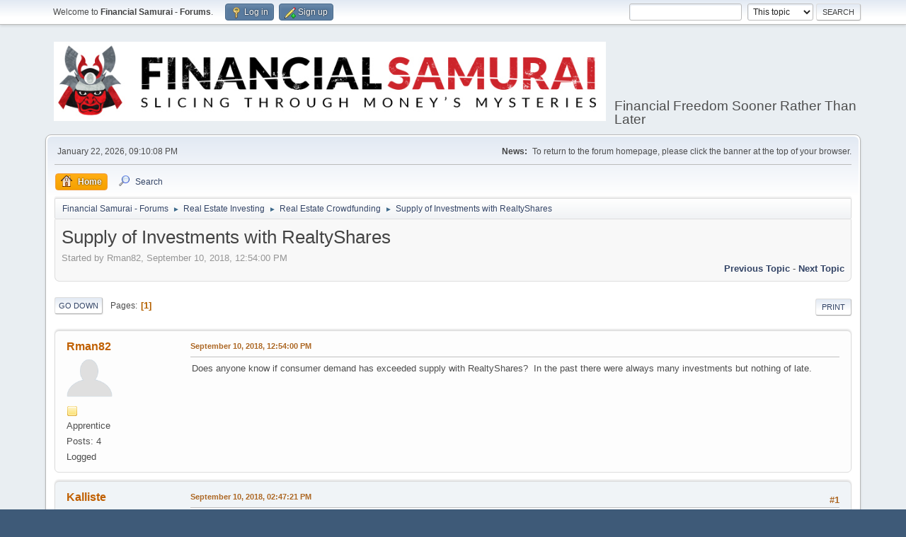

--- FILE ---
content_type: text/html; charset=UTF-8
request_url: https://www.financialsamurai.com/forums/index.php?PHPSESSID=9brm0jtmctdoreejbl9lpmhsf3&topic=221.0;prev_next=prev
body_size: 6643
content:
<!DOCTYPE html>
<html lang="en-US">
<head>
	<meta charset="UTF-8">
	<link rel="stylesheet" href="https://www.financialsamurai.com/forums/Themes/default/css/minified_47883788ac49ad0f277e79fe1962b6d6.css?smf211_1644622948">
	<style>
	.signature img { max-width: 50px; max-height: 50px; }
	
	img.avatar { max-width: 65px !important; max-height: 65px !important; }
	
	.postarea .bbc_img, .list_posts .bbc_img, .post .inner .bbc_img, form#reported_posts .bbc_img, #preview_body .bbc_img { max-width: min(100%,500px); }
	
	.postarea .bbc_img, .list_posts .bbc_img, .post .inner .bbc_img, form#reported_posts .bbc_img, #preview_body .bbc_img { max-height: 500px; }
	
	</style>
	<script>
		var smf_theme_url = "https://www.financialsamurai.com/forums/Themes/default";
		var smf_default_theme_url = "https://www.financialsamurai.com/forums/Themes/default";
		var smf_images_url = "https://www.financialsamurai.com/forums/Themes/default/images";
		var smf_smileys_url = "https://www.financialsamurai.com/forums/Smileys";
		var smf_smiley_sets = "default,aaron,akyhne,fugue,alienine";
		var smf_smiley_sets_default = "default";
		var smf_avatars_url = "https://www.financialsamurai.com/forums/avatars";
		var smf_scripturl = "https://www.financialsamurai.com/forums/index.php?PHPSESSID=9brm0jtmctdoreejbl9lpmhsf3&amp;";
		var smf_iso_case_folding = false;
		var smf_charset = "UTF-8";
		var smf_session_id = "a7e76f139672ecb9fc38830c374c41c0";
		var smf_session_var = "a223270";
		var smf_member_id = 0;
		var ajax_notification_text = 'Loading...';
		var help_popup_heading_text = 'A little lost? Let me explain:';
		var banned_text = 'Sorry Guest, you are banned from using this forum!';
		var smf_txt_expand = 'Expand';
		var smf_txt_shrink = 'Shrink';
		var smf_quote_expand = false;
		var allow_xhjr_credentials = false;
	</script>
	<script src="https://ajax.googleapis.com/ajax/libs/jquery/3.6.0/jquery.min.js"></script>
	<script src="https://www.financialsamurai.com/forums/Themes/default/scripts/jquery.sceditor.bbcode.min.js?smf211_1644622948"></script>
	<script src="https://www.financialsamurai.com/forums/Themes/default/scripts/minified_33aaded04d9aefe92dc7427dcba8ee80.js?smf211_1644622948"></script>
	<script src="https://www.financialsamurai.com/forums/Themes/default/scripts/minified_2482b370244d4bcab22082ab8a7998c5.js?smf211_1644622948" defer></script>
	<script>
		var smf_smileys_url = 'https://www.financialsamurai.com/forums/Smileys/default';
		var bbc_quote_from = 'Quote from';
		var bbc_quote = 'Quote';
		var bbc_search_on = 'on';
	var smf_you_sure ='Are you sure you want to do this?';
	</script>
	<title>Supply of Investments with RealtyShares</title>
	<meta name="viewport" content="width=device-width, initial-scale=1">
	<meta property="og:site_name" content="Financial Samurai - Forums">
	<meta property="og:title" content="Supply of Investments with RealtyShares">
	<meta name="keywords" content="Financial Samurai Forums, personal finance, investing, financial freedom sooner rather than later">
	<meta property="og:url" content="https://www.financialsamurai.com/forums/index.php?PHPSESSID=9brm0jtmctdoreejbl9lpmhsf3&amp;topic=73.0">
	<meta property="og:description" content="Supply of Investments with RealtyShares">
	<meta name="description" content="Supply of Investments with RealtyShares">
	<meta name="theme-color" content="#557EA0">
	<meta name="robots" content="noindex">
	<link rel="canonical" href="https://www.financialsamurai.com/forums/index.php?topic=73.0">
	<link rel="help" href="https://www.financialsamurai.com/forums/index.php?PHPSESSID=9brm0jtmctdoreejbl9lpmhsf3&amp;action=help">
	<link rel="contents" href="https://www.financialsamurai.com/forums/index.php?PHPSESSID=9brm0jtmctdoreejbl9lpmhsf3&amp;">
	<link rel="search" href="https://www.financialsamurai.com/forums/index.php?PHPSESSID=9brm0jtmctdoreejbl9lpmhsf3&amp;action=search">
	<link rel="index" href="https://www.financialsamurai.com/forums/index.php?PHPSESSID=9brm0jtmctdoreejbl9lpmhsf3&amp;board=10.0"><style>.vv_special { display:none; }</style>
</head>
<body id="chrome" class="action_messageindex board_10">
<div id="footerfix">
	<div id="top_section">
		<div class="inner_wrap">
			<ul class="floatleft" id="top_info">
				<li class="welcome">
					Welcome to <strong>Financial Samurai - Forums</strong>.
				</li>
				<li class="button_login">
					<a href="https://www.financialsamurai.com/forums/index.php?PHPSESSID=9brm0jtmctdoreejbl9lpmhsf3&amp;action=login" class="open" onclick="return reqOverlayDiv(this.href, 'Log in', 'login');">
						<span class="main_icons login"></span>
						<span class="textmenu">Log in</span>
					</a>
				</li>
				<li class="button_signup">
					<a href="https://www.financialsamurai.com/forums/index.php?PHPSESSID=9brm0jtmctdoreejbl9lpmhsf3&amp;action=signup" class="open">
						<span class="main_icons regcenter"></span>
						<span class="textmenu">Sign up</span>
					</a>
				</li>
			</ul>
			<form id="search_form" class="floatright" action="https://www.financialsamurai.com/forums/index.php?PHPSESSID=9brm0jtmctdoreejbl9lpmhsf3&amp;action=search2" method="post" accept-charset="UTF-8">
				<input type="search" name="search" value="">&nbsp;
				<select name="search_selection">
					<option value="all">Entire forum </option>
					<option value="topic" selected>This topic</option>
					<option value="board">This board</option>
				</select>
				<input type="hidden" name="sd_topic" value="73">
				<input type="submit" name="search2" value="Search" class="button">
				<input type="hidden" name="advanced" value="0">
			</form>
		</div><!-- .inner_wrap -->
	</div><!-- #top_section -->
	<div id="header">
		<h1 class="forumtitle">
			<a id="top" href="https://www.financialsamurai.com/forums/index.php?PHPSESSID=9brm0jtmctdoreejbl9lpmhsf3&amp;"><img src="https://www.financialsamurai.com/wp-content/uploads/2018/08/Financial-Samurai-Forums.png" alt="Financial Samurai - Forums"></a>
		</h1>
		<div id="siteslogan">Financial Freedom Sooner Rather Than Later</div>
	</div>
	<div id="wrapper">
		<div id="upper_section">
			<div id="inner_section">
				<div id="inner_wrap" class="hide_720">
					<div class="user">
						<time datetime="2026-01-23T05:10:08Z">January 22, 2026, 09:10:08 PM</time>
					</div>
					<div class="news">
						<h2>News: </h2>
						<p>To return to the forum homepage, please click the banner at the top of your browser.</p>
					</div>
				</div>
				<a class="mobile_user_menu">
					<span class="menu_icon"></span>
					<span class="text_menu">Main Menu</span>
				</a>
				<div id="main_menu">
					<div id="mobile_user_menu" class="popup_container">
						<div class="popup_window description">
							<div class="popup_heading">Main Menu
								<a href="javascript:void(0);" class="main_icons hide_popup"></a>
							</div>
							
					<ul class="dropmenu menu_nav">
						<li class="button_home">
							<a class="active" href="https://www.financialsamurai.com/forums/index.php?PHPSESSID=9brm0jtmctdoreejbl9lpmhsf3&amp;">
								<span class="main_icons home"></span><span class="textmenu">Home</span>
							</a>
						</li>
						<li class="button_search">
							<a href="https://www.financialsamurai.com/forums/index.php?PHPSESSID=9brm0jtmctdoreejbl9lpmhsf3&amp;action=search">
								<span class="main_icons search"></span><span class="textmenu">Search</span>
							</a>
						</li>
					</ul><!-- .menu_nav -->
						</div>
					</div>
				</div>
				<div class="navigate_section">
					<ul>
						<li>
							<a href="https://www.financialsamurai.com/forums/index.php?PHPSESSID=9brm0jtmctdoreejbl9lpmhsf3&amp;"><span>Financial Samurai - Forums</span></a>
						</li>
						<li>
							<span class="dividers"> &#9658; </span>
							<a href="https://www.financialsamurai.com/forums/index.php?PHPSESSID=9brm0jtmctdoreejbl9lpmhsf3&amp;#c4"><span>Real Estate Investing</span></a>
						</li>
						<li>
							<span class="dividers"> &#9658; </span>
							<a href="https://www.financialsamurai.com/forums/index.php?PHPSESSID=9brm0jtmctdoreejbl9lpmhsf3&amp;board=10.0"><span>Real Estate Crowdfunding </span></a>
						</li>
						<li class="last">
							<span class="dividers"> &#9658; </span>
							<a href="https://www.financialsamurai.com/forums/index.php?PHPSESSID=9brm0jtmctdoreejbl9lpmhsf3&amp;topic=73.0"><span>Supply of Investments with RealtyShares</span></a>
						</li>
					</ul>
				</div><!-- .navigate_section -->
			</div><!-- #inner_section -->
		</div><!-- #upper_section -->
		<div id="content_section">
			<div id="main_content_section">
		<div id="display_head" class="information">
			<h2 class="display_title">
				<span id="top_subject">Supply of Investments with RealtyShares</span>
			</h2>
			<p>Started by Rman82, September 10, 2018, 12:54:00 PM</p>
			<span class="nextlinks floatright"><a href="https://www.financialsamurai.com/forums/index.php?PHPSESSID=9brm0jtmctdoreejbl9lpmhsf3&amp;topic=73.0;prev_next=prev#new">Previous topic</a> - <a href="https://www.financialsamurai.com/forums/index.php?PHPSESSID=9brm0jtmctdoreejbl9lpmhsf3&amp;topic=73.0;prev_next=next#new">Next topic</a></span>
		</div><!-- #display_head -->
		
		<div class="pagesection top">
			
		<div class="buttonlist floatright">
			
				<a class="button button_strip_print" href="https://www.financialsamurai.com/forums/index.php?PHPSESSID=9brm0jtmctdoreejbl9lpmhsf3&amp;action=printpage;topic=73.0"  rel="nofollow">Print</a>
		</div>
			 
			<div class="pagelinks floatleft">
				<a href="#bot" class="button">Go Down</a>
				<span class="pages">Pages</span><span class="current_page">1</span> 
			</div>
		<div class="mobile_buttons floatright">
			<a class="button mobile_act">User actions</a>
			
		</div>
		</div>
		<div id="forumposts">
			<form action="https://www.financialsamurai.com/forums/index.php?PHPSESSID=9brm0jtmctdoreejbl9lpmhsf3&amp;action=quickmod2;topic=73.0" method="post" accept-charset="UTF-8" name="quickModForm" id="quickModForm" onsubmit="return oQuickModify.bInEditMode ? oQuickModify.modifySave('a7e76f139672ecb9fc38830c374c41c0', 'a223270') : false">
				<div class="windowbg" id="msg215">
					
					<div class="post_wrapper">
						<div class="poster">
							<h4>
								<a href="https://www.financialsamurai.com/forums/index.php?PHPSESSID=9brm0jtmctdoreejbl9lpmhsf3&amp;action=profile;u=234" title="View the profile of Rman82">Rman82</a>
							</h4>
							<ul class="user_info">
								<li class="avatar">
									<a href="https://www.financialsamurai.com/forums/index.php?PHPSESSID=9brm0jtmctdoreejbl9lpmhsf3&amp;action=profile;u=234"><img class="avatar" src="https://www.financialsamurai.com/forums/avatars/default.png" alt=""></a>
								</li>
								<li class="icons"><img src="https://www.financialsamurai.com/forums/Themes/default/images/membericons/icon.png" alt="*"></li>
								<li class="postgroup">Apprentice</li>
								<li class="postcount">Posts: 4</li>
								<li class="poster_ip">Logged</li>
							</ul>
						</div><!-- .poster -->
						<div class="postarea">
							<div class="keyinfo">
								<div id="subject_215" class="subject_title subject_hidden">
									<a href="https://www.financialsamurai.com/forums/index.php?PHPSESSID=9brm0jtmctdoreejbl9lpmhsf3&amp;msg=215" rel="nofollow">Supply of Investments with RealtyShares</a>
								</div>
								
								<div class="postinfo">
									<span class="messageicon"  style="position: absolute; z-index: -1;">
										<img src="https://www.financialsamurai.com/forums/Themes/default/images/post/xx.png" alt="">
									</span>
									<a href="https://www.financialsamurai.com/forums/index.php?PHPSESSID=9brm0jtmctdoreejbl9lpmhsf3&amp;msg=215" rel="nofollow" title="Supply of Investments with RealtyShares" class="smalltext">September 10, 2018, 12:54:00 PM</a>
									<span class="spacer"></span>
									<span class="smalltext modified floatright" id="modified_215">
									</span>
								</div>
								<div id="msg_215_quick_mod"></div>
							</div><!-- .keyinfo -->
							<div class="post">
								<div class="inner" data-msgid="215" id="msg_215">
									Does anyone know if consumer demand has exceeded supply with RealtyShares?&nbsp; In the past there were always many investments but nothing of late.
								</div>
							</div><!-- .post -->
							<div class="under_message">
							</div><!-- .under_message -->
						</div><!-- .postarea -->
						<div class="moderatorbar">
						</div><!-- .moderatorbar -->
					</div><!-- .post_wrapper -->
				</div><!-- $message[css_class] -->
				<hr class="post_separator">
				<div class="windowbg" id="msg232">
					
					
					<div class="post_wrapper">
						<div class="poster">
							<h4>
								<a href="https://www.financialsamurai.com/forums/index.php?PHPSESSID=9brm0jtmctdoreejbl9lpmhsf3&amp;action=profile;u=589" title="View the profile of Kalliste">Kalliste</a>
							</h4>
							<ul class="user_info">
								<li class="avatar">
									<a href="https://www.financialsamurai.com/forums/index.php?PHPSESSID=9brm0jtmctdoreejbl9lpmhsf3&amp;action=profile;u=589"><img class="avatar" src="https://www.financialsamurai.com/forums/avatars/default.png" alt=""></a>
								</li>
								<li class="icons"><img src="https://www.financialsamurai.com/forums/Themes/default/images/membericons/icon.png" alt="*"></li>
								<li class="postgroup">Apprentice</li>
								<li class="postcount">Posts: 19</li>
								<li class="poster_ip">Logged</li>
							</ul>
						</div><!-- .poster -->
						<div class="postarea">
							<div class="keyinfo">
								<div id="subject_232" class="subject_title subject_hidden">
									<a href="https://www.financialsamurai.com/forums/index.php?PHPSESSID=9brm0jtmctdoreejbl9lpmhsf3&amp;msg=232" rel="nofollow">Re: Supply of Investments with RealtyShares</a>
								</div>
								<span class="page_number floatright">#1</span>
								<div class="postinfo">
									<span class="messageicon"  style="position: absolute; z-index: -1;">
										<img src="https://www.financialsamurai.com/forums/Themes/default/images/post/xx.png" alt="">
									</span>
									<a href="https://www.financialsamurai.com/forums/index.php?PHPSESSID=9brm0jtmctdoreejbl9lpmhsf3&amp;msg=232" rel="nofollow" title="Reply #1 - Re: Supply of Investments with RealtyShares" class="smalltext">September 10, 2018, 02:47:21 PM</a>
									<span class="spacer"></span>
									<span class="smalltext modified floatright" id="modified_232">
									</span>
								</div>
								<div id="msg_232_quick_mod"></div>
							</div><!-- .keyinfo -->
							<div class="post">
								<div class="inner" data-msgid="232" id="msg_232">
									Agree, I was also surprised. No inventory for past few weeks. In some ways it shows they are doing quite a bit of due diligence, which is good. However, might be the sign of a start of an overpriced commercial/multifamily real estate market? that would not be good.
								</div>
							</div><!-- .post -->
							<div class="under_message">
							</div><!-- .under_message -->
						</div><!-- .postarea -->
						<div class="moderatorbar">
						</div><!-- .moderatorbar -->
					</div><!-- .post_wrapper -->
				</div><!-- $message[css_class] -->
				<hr class="post_separator">
				<div class="windowbg" id="msg251">
					
					
					<div class="post_wrapper">
						<div class="poster">
							<h4>
								<a href="https://www.financialsamurai.com/forums/index.php?PHPSESSID=9brm0jtmctdoreejbl9lpmhsf3&amp;action=profile;u=1" title="View the profile of Sam">Sam</a>
							</h4>
							<ul class="user_info">
								<li class="membergroup">Shogun, Administrator</li>
								<li class="avatar">
									<a href="https://www.financialsamurai.com/forums/index.php?PHPSESSID=9brm0jtmctdoreejbl9lpmhsf3&amp;action=profile;u=1"><img class="avatar" src="https://www.financialsamurai.com/forums/custom_avatar/avatar_1_1532317502.png" alt=""></a>
								</li>
								<li class="icons"><img src="https://www.financialsamurai.com/forums/Themes/default/images/membericons/iconadmin.png" alt="*"><img src="https://www.financialsamurai.com/forums/Themes/default/images/membericons/iconadmin.png" alt="*"><img src="https://www.financialsamurai.com/forums/Themes/default/images/membericons/iconadmin.png" alt="*"><img src="https://www.financialsamurai.com/forums/Themes/default/images/membericons/iconadmin.png" alt="*"><img src="https://www.financialsamurai.com/forums/Themes/default/images/membericons/iconadmin.png" alt="*"></li>
								<li class="postcount">Posts: 600</li>
								<li class="blurb">Always curious</li>
								<li class="im_icons">
									<ol>
										<li class="custom cust_gender"><span class=" main_icons gender_0" title="Male"></span></li>
									</ol>
								</li>
								<li class="custom cust_loca">Location: San Francisco</li>
								<li class="poster_ip">Logged</li>
							</ul>
						</div><!-- .poster -->
						<div class="postarea">
							<div class="keyinfo">
								<div id="subject_251" class="subject_title subject_hidden">
									<a href="https://www.financialsamurai.com/forums/index.php?PHPSESSID=9brm0jtmctdoreejbl9lpmhsf3&amp;msg=251" rel="nofollow">Re: Supply of Investments with RealtyShares</a>
								</div>
								<span class="page_number floatright">#2</span>
								<div class="postinfo">
									<span class="messageicon"  style="position: absolute; z-index: -1;">
										<img src="https://www.financialsamurai.com/forums/Themes/default/images/post/xx.png" alt="">
									</span>
									<a href="https://www.financialsamurai.com/forums/index.php?PHPSESSID=9brm0jtmctdoreejbl9lpmhsf3&amp;msg=251" rel="nofollow" title="Reply #2 - Re: Supply of Investments with RealtyShares" class="smalltext">September 10, 2018, 07:00:22 PM</a>
									<span class="spacer"></span>
									<span class="smalltext modified floatright" id="modified_251">
									</span>
								</div>
								<div id="msg_251_quick_mod"></div>
							</div><!-- .keyinfo -->
							<div class="post">
								<div class="inner" data-msgid="251" id="msg_251">
									<blockquote class="bbc_standard_quote"><cite><a href="https://www.financialsamurai.com/forums/index.php?PHPSESSID=9brm0jtmctdoreejbl9lpmhsf3&amp;topic=73.msg215#msg215">Quote from: Rman82 on September 10, 2018, 12:54:00 PM</a></cite><br />Does anyone know if consumer demand has exceeded supply with RealtyShares?&nbsp; In the past there were always many investments but nothing of late.<br /></blockquote><br />Yes, demand is outpacing supply at the moment. I asked them, and they said supply is generally cyclically lower in the summer too. But they are announcing some new deals in the pipeline soon. <br /><br />One of my frustrations from two years ago investing with RS was that all the deals, at least the good looking ones, were filled up before I could even join. Hence, I decided to invest in their Domestic Equity Fund that picked the best deals on their platform and got first dibs. I think they are launching a second fund, which I will probably participate in.
								</div>
							</div><!-- .post -->
							<div class="under_message">
							</div><!-- .under_message -->
						</div><!-- .postarea -->
						<div class="moderatorbar">
							<div class="signature" id="msg_251_signature">
								Regards,<br /><br />Sam
							</div>
						</div><!-- .moderatorbar -->
					</div><!-- .post_wrapper -->
				</div><!-- $message[css_class] -->
				<hr class="post_separator">
				<div class="windowbg" id="msg269">
					
					
					<div class="post_wrapper">
						<div class="poster">
							<h4>
								<a href="https://www.financialsamurai.com/forums/index.php?PHPSESSID=9brm0jtmctdoreejbl9lpmhsf3&amp;action=profile;u=234" title="View the profile of Rman82">Rman82</a>
							</h4>
							<ul class="user_info">
								<li class="avatar">
									<a href="https://www.financialsamurai.com/forums/index.php?PHPSESSID=9brm0jtmctdoreejbl9lpmhsf3&amp;action=profile;u=234"><img class="avatar" src="https://www.financialsamurai.com/forums/avatars/default.png" alt=""></a>
								</li>
								<li class="icons"><img src="https://www.financialsamurai.com/forums/Themes/default/images/membericons/icon.png" alt="*"></li>
								<li class="postgroup">Apprentice</li>
								<li class="postcount">Posts: 4</li>
								<li class="poster_ip">Logged</li>
							</ul>
						</div><!-- .poster -->
						<div class="postarea">
							<div class="keyinfo">
								<div id="subject_269" class="subject_title subject_hidden">
									<a href="https://www.financialsamurai.com/forums/index.php?PHPSESSID=9brm0jtmctdoreejbl9lpmhsf3&amp;msg=269" rel="nofollow">Re: Supply of Investments with RealtyShares</a>
								</div>
								<span class="page_number floatright">#3</span>
								<div class="postinfo">
									<span class="messageicon"  style="position: absolute; z-index: -1;">
										<img src="https://www.financialsamurai.com/forums/Themes/default/images/post/xx.png" alt="">
									</span>
									<a href="https://www.financialsamurai.com/forums/index.php?PHPSESSID=9brm0jtmctdoreejbl9lpmhsf3&amp;msg=269" rel="nofollow" title="Reply #3 - Re: Supply of Investments with RealtyShares" class="smalltext">September 11, 2018, 08:13:50 AM</a>
									<span class="spacer"></span>
									<span class="smalltext modified floatright" id="modified_269">
									</span>
								</div>
								<div id="msg_269_quick_mod"></div>
							</div><!-- .keyinfo -->
							<div class="post">
								<div class="inner" data-msgid="269" id="msg_269">
									Sam,<br /><br />Thanks for the response.&nbsp; You are like a celebrity and I&#039;m sure all the others in the forum appreciate your efforts.&nbsp; I&#039;ve enjoyed your writings and modified some of my investment strategies partly based on your influences.&nbsp; I know you are loyal to RS, but have you investigated CrowdStreet?&nbsp; The platform is quite different, but the range of investments still seems strong.<br /><br />Rman
								</div>
							</div><!-- .post -->
							<div class="under_message">
							</div><!-- .under_message -->
						</div><!-- .postarea -->
						<div class="moderatorbar">
						</div><!-- .moderatorbar -->
					</div><!-- .post_wrapper -->
				</div><!-- $message[css_class] -->
				<hr class="post_separator">
				<div class="windowbg" id="msg313">
					
					
					<div class="post_wrapper">
						<div class="poster">
							<h4>
								sivaraju.pramod@gmail.com
							</h4>
							<ul class="user_info">
								<li class="membergroup">Guest</li>
								<li class="poster_ip">Logged</li>
							</ul>
						</div><!-- .poster -->
						<div class="postarea">
							<div class="keyinfo">
								<div id="subject_313" class="subject_title subject_hidden">
									<a href="https://www.financialsamurai.com/forums/index.php?PHPSESSID=9brm0jtmctdoreejbl9lpmhsf3&amp;msg=313" rel="nofollow">Re: Supply of Investments with RealtyShares</a>
								</div>
								<span class="page_number floatright">#4</span>
								<div class="postinfo">
									<span class="messageicon"  style="position: absolute; z-index: -1;">
										<img src="https://www.financialsamurai.com/forums/Themes/default/images/post/xx.png" alt="">
									</span>
									<a href="https://www.financialsamurai.com/forums/index.php?PHPSESSID=9brm0jtmctdoreejbl9lpmhsf3&amp;msg=313" rel="nofollow" title="Reply #4 - Re: Supply of Investments with RealtyShares" class="smalltext">September 11, 2018, 01:38:56 PM</a>
									<span class="spacer"></span>
									<span class="smalltext modified floatright" id="modified_313">
									</span>
								</div>
								<div id="msg_313_quick_mod"></div>
							</div><!-- .keyinfo -->
							<div class="post">
								<div class="inner" data-msgid="313" id="msg_313">
									Any thoughts about the student housing deal from RS ? Supposed to be recession proof. But this is in NY state, which is already at the peak, I suppose.
								</div>
							</div><!-- .post -->
							<div class="under_message">
							</div><!-- .under_message -->
						</div><!-- .postarea -->
						<div class="moderatorbar">
						</div><!-- .moderatorbar -->
					</div><!-- .post_wrapper -->
				</div><!-- $message[css_class] -->
				<hr class="post_separator">
				<div class="windowbg" id="msg324">
					
					<a id="new"></a>
					<div class="post_wrapper">
						<div class="poster">
							<h4>
								<a href="https://www.financialsamurai.com/forums/index.php?PHPSESSID=9brm0jtmctdoreejbl9lpmhsf3&amp;action=profile;u=704" title="View the profile of rtysmith">rtysmith</a>
							</h4>
							<ul class="user_info">
								<li class="avatar">
									<a href="https://www.financialsamurai.com/forums/index.php?PHPSESSID=9brm0jtmctdoreejbl9lpmhsf3&amp;action=profile;u=704"><img class="avatar" src="https://www.financialsamurai.com/forums/avatars/default.png" alt=""></a>
								</li>
								<li class="icons"><img src="https://www.financialsamurai.com/forums/Themes/default/images/membericons/icon.png" alt="*"></li>
								<li class="postgroup">Apprentice</li>
								<li class="postcount">Posts: 39</li>
								<li class="poster_ip">Logged</li>
							</ul>
						</div><!-- .poster -->
						<div class="postarea">
							<div class="keyinfo">
								<div id="subject_324" class="subject_title subject_hidden">
									<a href="https://www.financialsamurai.com/forums/index.php?PHPSESSID=9brm0jtmctdoreejbl9lpmhsf3&amp;msg=324" rel="nofollow">Re: Supply of Investments with RealtyShares</a>
								</div>
								<span class="page_number floatright">#5</span>
								<div class="postinfo">
									<span class="messageicon"  style="position: absolute; z-index: -1;">
										<img src="https://www.financialsamurai.com/forums/Themes/default/images/post/xx.png" alt="">
									</span>
									<a href="https://www.financialsamurai.com/forums/index.php?PHPSESSID=9brm0jtmctdoreejbl9lpmhsf3&amp;msg=324" rel="nofollow" title="Reply #5 - Re: Supply of Investments with RealtyShares" class="smalltext">September 11, 2018, 06:02:09 PM</a>
									<span class="spacer"></span>
									<span class="smalltext modified floatright" id="modified_324">
									</span>
								</div>
								<div id="msg_324_quick_mod"></div>
							</div><!-- .keyinfo -->
							<div class="post">
								<div class="inner" data-msgid="324" id="msg_324">
									All RE platforms are running thin on deals, especially for retail investors. Institutional investors are scooping up huge amounts of loans and its just lower cost/more profitable for many of the platforms to focus on institutional investors (this is what happened to Prosper and Lending Club, its now migrating). Why would they try and manage 100 small investors vs 1 large one? It&#039;s an ongoing issue.<br /><br />Peer street, Lending Home, Realty Shares are all facing the same issue.<br /><br />I&#039;ve started to move some $ to alphaflow.com, which is an aggregator and even with fees is outpacing my ability to find good paying deals and put $ to work.
								</div>
							</div><!-- .post -->
							<div class="under_message">
							</div><!-- .under_message -->
						</div><!-- .postarea -->
						<div class="moderatorbar">
						</div><!-- .moderatorbar -->
					</div><!-- .post_wrapper -->
				</div><!-- $message[css_class] -->
				<hr class="post_separator">
			</form>
		</div><!-- #forumposts -->
		<div class="pagesection">
			
		<div class="buttonlist floatright">
			
				<a class="button button_strip_print" href="https://www.financialsamurai.com/forums/index.php?PHPSESSID=9brm0jtmctdoreejbl9lpmhsf3&amp;action=printpage;topic=73.0"  rel="nofollow">Print</a>
		</div>
			 
			<div class="pagelinks floatleft">
				<a href="#main_content_section" class="button" id="bot">Go Up</a>
				<span class="pages">Pages</span><span class="current_page">1</span> 
			</div>
		<div class="mobile_buttons floatright">
			<a class="button mobile_act">User actions</a>
			
		</div>
		</div>
				<div class="navigate_section">
					<ul>
						<li>
							<a href="https://www.financialsamurai.com/forums/index.php?PHPSESSID=9brm0jtmctdoreejbl9lpmhsf3&amp;"><span>Financial Samurai - Forums</span></a>
						</li>
						<li>
							<span class="dividers"> &#9658; </span>
							<a href="https://www.financialsamurai.com/forums/index.php?PHPSESSID=9brm0jtmctdoreejbl9lpmhsf3&amp;#c4"><span>Real Estate Investing</span></a>
						</li>
						<li>
							<span class="dividers"> &#9658; </span>
							<a href="https://www.financialsamurai.com/forums/index.php?PHPSESSID=9brm0jtmctdoreejbl9lpmhsf3&amp;board=10.0"><span>Real Estate Crowdfunding </span></a>
						</li>
						<li class="last">
							<span class="dividers"> &#9658; </span>
							<a href="https://www.financialsamurai.com/forums/index.php?PHPSESSID=9brm0jtmctdoreejbl9lpmhsf3&amp;topic=73.0"><span>Supply of Investments with RealtyShares</span></a>
						</li>
					</ul>
				</div><!-- .navigate_section -->
		<div id="moderationbuttons">
			
		</div>
		<div id="display_jump_to"></div>
		<div id="mobile_action" class="popup_container">
			<div class="popup_window description">
				<div class="popup_heading">
					User actions
					<a href="javascript:void(0);" class="main_icons hide_popup"></a>
				</div>
				
		<div class="buttonlist">
			
				<a class="button button_strip_print" href="https://www.financialsamurai.com/forums/index.php?PHPSESSID=9brm0jtmctdoreejbl9lpmhsf3&amp;action=printpage;topic=73.0"  rel="nofollow">Print</a>
		</div>
			</div>
		</div>
		<script>
			if ('XMLHttpRequest' in window)
			{
				var oQuickModify = new QuickModify({
					sScriptUrl: smf_scripturl,
					sClassName: 'quick_edit',
					bShowModify: true,
					iTopicId: 73,
					sTemplateBodyEdit: '\n\t\t\t\t\t\t<div id="quick_edit_body_container">\n\t\t\t\t\t\t\t<div id="error_box" class="error"><' + '/div>\n\t\t\t\t\t\t\t<textarea class="editor" name="message" rows="12" tabindex="1">%body%<' + '/textarea><br>\n\t\t\t\t\t\t\t<input type="hidden" name="a223270" value="a7e76f139672ecb9fc38830c374c41c0">\n\t\t\t\t\t\t\t<input type="hidden" name="topic" value="73">\n\t\t\t\t\t\t\t<input type="hidden" name="msg" value="%msg_id%">\n\t\t\t\t\t\t\t<div class="righttext quickModifyMargin">\n\t\t\t\t\t\t\t\t<input type="submit" name="post" value="Save" tabindex="2" onclick="return oQuickModify.modifySave(\'a7e76f139672ecb9fc38830c374c41c0\', \'a223270\');" accesskey="s" class="button"> <input type="submit" name="cancel" value="Cancel" tabindex="3" onclick="return oQuickModify.modifyCancel();" class="button">\n\t\t\t\t\t\t\t<' + '/div>\n\t\t\t\t\t\t<' + '/div>',
					sTemplateSubjectEdit: '<input type="text" name="subject" value="%subject%" size="80" maxlength="80" tabindex="4">',
					sTemplateBodyNormal: '%body%',
					sTemplateSubjectNormal: '<a hr'+'ef="' + smf_scripturl + '?topic=73.msg%msg_id%#msg%msg_id%" rel="nofollow">%subject%<' + '/a>',
					sTemplateTopSubject: '%subject%',
					sTemplateReasonEdit: 'Reason for editing: <input type="text" name="modify_reason" value="%modify_reason%" size="80" maxlength="80" tabindex="5" class="quickModifyMargin">',
					sTemplateReasonNormal: '%modify_text',
					sErrorBorderStyle: '1px solid red'
				});

				aJumpTo[aJumpTo.length] = new JumpTo({
					sContainerId: "display_jump_to",
					sJumpToTemplate: "<label class=\"smalltext jump_to\" for=\"%select_id%\">Jump to<" + "/label> %dropdown_list%",
					iCurBoardId: 10,
					iCurBoardChildLevel: 0,
					sCurBoardName: "Real Estate Crowdfunding ",
					sBoardChildLevelIndicator: "==",
					sBoardPrefix: "=> ",
					sCatSeparator: "-----------------------------",
					sCatPrefix: "",
					sGoButtonLabel: "Go"
				});

				aIconLists[aIconLists.length] = new IconList({
					sBackReference: "aIconLists[" + aIconLists.length + "]",
					sIconIdPrefix: "msg_icon_",
					sScriptUrl: smf_scripturl,
					bShowModify: true,
					iBoardId: 10,
					iTopicId: 73,
					sSessionId: smf_session_id,
					sSessionVar: smf_session_var,
					sLabelIconList: "Message icon",
					sBoxBackground: "transparent",
					sBoxBackgroundHover: "#ffffff",
					iBoxBorderWidthHover: 1,
					sBoxBorderColorHover: "#adadad" ,
					sContainerBackground: "#ffffff",
					sContainerBorder: "1px solid #adadad",
					sItemBorder: "1px solid #ffffff",
					sItemBorderHover: "1px dotted gray",
					sItemBackground: "transparent",
					sItemBackgroundHover: "#e0e0f0"
				});
			}
		</script>
			<script>
				var verificationpostHandle = new smfCaptcha("https://www.financialsamurai.com/forums/index.php?PHPSESSID=9brm0jtmctdoreejbl9lpmhsf3&amp;action=verificationcode;vid=post;rand=47e2e5312e2827729e5dd0bf6be91d30", "post", 1);
			</script>
			</div><!-- #main_content_section -->
		</div><!-- #content_section -->
	</div><!-- #wrapper -->
</div><!-- #footerfix -->
	<div id="footer">
		<div class="inner_wrap">
		<ul>
			<li class="floatright"><a href="https://www.financialsamurai.com/forums/index.php?PHPSESSID=9brm0jtmctdoreejbl9lpmhsf3&amp;action=help">Help</a> | <a href="https://www.financialsamurai.com/forums/index.php?PHPSESSID=9brm0jtmctdoreejbl9lpmhsf3&amp;action=agreement">Terms and Rules</a> | <a href="#top_section">Go Up &#9650;</a></li>
			<li class="copyright"><a href="https://www.financialsamurai.com/forums/index.php?PHPSESSID=9brm0jtmctdoreejbl9lpmhsf3&amp;action=credits" title="License" target="_blank" rel="noopener">SMF 2.1.1 &copy; 2022</a>, <a href="https://www.simplemachines.org" title="Simple Machines" target="_blank" rel="noopener">Simple Machines</a></li>
		</ul>
		</div>
	</div><!-- #footer -->
<script>
window.addEventListener("DOMContentLoaded", function() {
	function triggerCron()
	{
		$.get('https://www.financialsamurai.com/forums' + "/cron.php?ts=1769145000");
	}
	window.setTimeout(triggerCron, 1);
		$.sceditor.locale["en"] = {
			"Width (optional):": "Width (optional):",
			"Height (optional):": "Height (optional):",
			"Insert": "Insert",
			"Description (optional):": "Description (optional)",
			"Rows:": "Rows:",
			"Cols:": "Cols:",
			"URL:": "URL:",
			"E-mail:": "E-mail:",
			"Video URL:": "Video URL:",
			"More": "More",
			"Close": "Close",
			dateFormat: "month/day/year"
		};
});
</script>
</body>
</html>